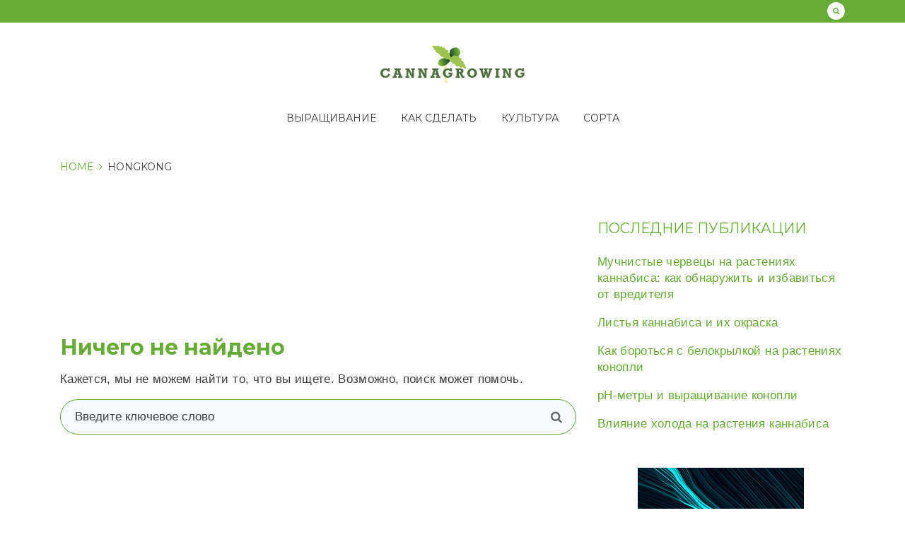

--- FILE ---
content_type: text/html; charset=UTF-8
request_url: https://cannagrowing.net/tag/hongkong/
body_size: 14113
content:
<!DOCTYPE html>
<html lang="ru-RU">
<head>
<!-- Google tag (gtag.js) -->
<script async src="https://www.googletagmanager.com/gtag/js?id=G-1018RLS363"></script>
<script>
  window.dataLayer = window.dataLayer || [];
  function gtag(){dataLayer.push(arguments);}
  gtag('js', new Date());

  gtag('config', 'G-1018RLS363');
</script>
<meta charset="UTF-8">
<link rel="profile" href="https://gmpg.org/xfn/11">
<link rel="pingback" href="https://cannagrowing.net/xmlrpc.php">

<meta name="viewport" content="width=device-width, initial-scale=1" />
<meta name='robots' content='index, follow, max-image-preview:large, max-snippet:-1, max-video-preview:-1' />
	<style>img:is([sizes="auto" i], [sizes^="auto," i]) { contain-intrinsic-size: 3000px 1500px }</style>
	
	<!-- This site is optimized with the Yoast SEO plugin v23.9 - https://yoast.com/wordpress/plugins/seo/ -->
	<title>hongkong Archives - СannaGrowing</title>
	<link rel="canonical" href="https://cannagrowing.net/tag/hongkong/" />
	<meta property="og:locale" content="ru_RU" />
	<meta property="og:type" content="article" />
	<meta property="og:title" content="hongkong Archives - СannaGrowing" />
	<meta property="og:url" content="https://cannagrowing.net/tag/hongkong/" />
	<meta property="og:site_name" content="СannaGrowing" />
	<meta name="twitter:card" content="summary_large_image" />
	<script type="application/ld+json" class="yoast-schema-graph">{"@context":"https://schema.org","@graph":[{"@type":"CollectionPage","@id":"https://cannagrowing.net/tag/hongkong/","url":"https://cannagrowing.net/tag/hongkong/","name":"hongkong Archives - СannaGrowing","isPartOf":{"@id":"https://cannagrowing.net/#website"},"breadcrumb":{"@id":"https://cannagrowing.net/tag/hongkong/#breadcrumb"},"inLanguage":"ru-RU"},{"@type":"BreadcrumbList","@id":"https://cannagrowing.net/tag/hongkong/#breadcrumb","itemListElement":[{"@type":"ListItem","position":1,"name":"Главная","item":"https://cannagrowing.net/"},{"@type":"ListItem","position":2,"name":"hongkong"}]},{"@type":"WebSite","@id":"https://cannagrowing.net/#website","url":"https://cannagrowing.net/","name":"СannaGrowing","description":"Блог о выращивании марихуаны, конопли, каннабиса.","potentialAction":[{"@type":"SearchAction","target":{"@type":"EntryPoint","urlTemplate":"https://cannagrowing.net/?s={search_term_string}"},"query-input":{"@type":"PropertyValueSpecification","valueRequired":true,"valueName":"search_term_string"}}],"inLanguage":"ru-RU"}]}</script>
	<!-- / Yoast SEO plugin. -->


<link rel='dns-prefetch' href='//fonts.googleapis.com' />
<link rel="alternate" type="application/rss+xml" title="СannaGrowing &raquo; Лента" href="https://cannagrowing.net/feed/" />
<link rel="alternate" type="application/rss+xml" title="СannaGrowing &raquo; Лента комментариев" href="https://cannagrowing.net/comments/feed/" />
<link rel="alternate" type="application/rss+xml" title="СannaGrowing &raquo; Лента метки hongkong" href="https://cannagrowing.net/tag/hongkong/feed/" />
<script type="text/javascript">
/* <![CDATA[ */
window._wpemojiSettings = {"baseUrl":"https:\/\/s.w.org\/images\/core\/emoji\/15.0.3\/72x72\/","ext":".png","svgUrl":"https:\/\/s.w.org\/images\/core\/emoji\/15.0.3\/svg\/","svgExt":".svg","source":{"concatemoji":"https:\/\/cannagrowing.net\/wp-includes\/js\/wp-emoji-release.min.js?ver=6.7.4"}};
/*! This file is auto-generated */
!function(i,n){var o,s,e;function c(e){try{var t={supportTests:e,timestamp:(new Date).valueOf()};sessionStorage.setItem(o,JSON.stringify(t))}catch(e){}}function p(e,t,n){e.clearRect(0,0,e.canvas.width,e.canvas.height),e.fillText(t,0,0);var t=new Uint32Array(e.getImageData(0,0,e.canvas.width,e.canvas.height).data),r=(e.clearRect(0,0,e.canvas.width,e.canvas.height),e.fillText(n,0,0),new Uint32Array(e.getImageData(0,0,e.canvas.width,e.canvas.height).data));return t.every(function(e,t){return e===r[t]})}function u(e,t,n){switch(t){case"flag":return n(e,"\ud83c\udff3\ufe0f\u200d\u26a7\ufe0f","\ud83c\udff3\ufe0f\u200b\u26a7\ufe0f")?!1:!n(e,"\ud83c\uddfa\ud83c\uddf3","\ud83c\uddfa\u200b\ud83c\uddf3")&&!n(e,"\ud83c\udff4\udb40\udc67\udb40\udc62\udb40\udc65\udb40\udc6e\udb40\udc67\udb40\udc7f","\ud83c\udff4\u200b\udb40\udc67\u200b\udb40\udc62\u200b\udb40\udc65\u200b\udb40\udc6e\u200b\udb40\udc67\u200b\udb40\udc7f");case"emoji":return!n(e,"\ud83d\udc26\u200d\u2b1b","\ud83d\udc26\u200b\u2b1b")}return!1}function f(e,t,n){var r="undefined"!=typeof WorkerGlobalScope&&self instanceof WorkerGlobalScope?new OffscreenCanvas(300,150):i.createElement("canvas"),a=r.getContext("2d",{willReadFrequently:!0}),o=(a.textBaseline="top",a.font="600 32px Arial",{});return e.forEach(function(e){o[e]=t(a,e,n)}),o}function t(e){var t=i.createElement("script");t.src=e,t.defer=!0,i.head.appendChild(t)}"undefined"!=typeof Promise&&(o="wpEmojiSettingsSupports",s=["flag","emoji"],n.supports={everything:!0,everythingExceptFlag:!0},e=new Promise(function(e){i.addEventListener("DOMContentLoaded",e,{once:!0})}),new Promise(function(t){var n=function(){try{var e=JSON.parse(sessionStorage.getItem(o));if("object"==typeof e&&"number"==typeof e.timestamp&&(new Date).valueOf()<e.timestamp+604800&&"object"==typeof e.supportTests)return e.supportTests}catch(e){}return null}();if(!n){if("undefined"!=typeof Worker&&"undefined"!=typeof OffscreenCanvas&&"undefined"!=typeof URL&&URL.createObjectURL&&"undefined"!=typeof Blob)try{var e="postMessage("+f.toString()+"("+[JSON.stringify(s),u.toString(),p.toString()].join(",")+"));",r=new Blob([e],{type:"text/javascript"}),a=new Worker(URL.createObjectURL(r),{name:"wpTestEmojiSupports"});return void(a.onmessage=function(e){c(n=e.data),a.terminate(),t(n)})}catch(e){}c(n=f(s,u,p))}t(n)}).then(function(e){for(var t in e)n.supports[t]=e[t],n.supports.everything=n.supports.everything&&n.supports[t],"flag"!==t&&(n.supports.everythingExceptFlag=n.supports.everythingExceptFlag&&n.supports[t]);n.supports.everythingExceptFlag=n.supports.everythingExceptFlag&&!n.supports.flag,n.DOMReady=!1,n.readyCallback=function(){n.DOMReady=!0}}).then(function(){return e}).then(function(){var e;n.supports.everything||(n.readyCallback(),(e=n.source||{}).concatemoji?t(e.concatemoji):e.wpemoji&&e.twemoji&&(t(e.twemoji),t(e.wpemoji)))}))}((window,document),window._wpemojiSettings);
/* ]]> */
</script>
<style id='wp-emoji-styles-inline-css' type='text/css'>

	img.wp-smiley, img.emoji {
		display: inline !important;
		border: none !important;
		box-shadow: none !important;
		height: 1em !important;
		width: 1em !important;
		margin: 0 0.07em !important;
		vertical-align: -0.1em !important;
		background: none !important;
		padding: 0 !important;
	}
</style>
<link rel='stylesheet' id='wp-block-library-css' href='https://cannagrowing.net/wp-includes/css/dist/block-library/style.min.css?ver=6.7.4' type='text/css' media='all' />
<style id='classic-theme-styles-inline-css' type='text/css'>
/*! This file is auto-generated */
.wp-block-button__link{color:#fff;background-color:#32373c;border-radius:9999px;box-shadow:none;text-decoration:none;padding:calc(.667em + 2px) calc(1.333em + 2px);font-size:1.125em}.wp-block-file__button{background:#32373c;color:#fff;text-decoration:none}
</style>
<style id='global-styles-inline-css' type='text/css'>
:root{--wp--preset--aspect-ratio--square: 1;--wp--preset--aspect-ratio--4-3: 4/3;--wp--preset--aspect-ratio--3-4: 3/4;--wp--preset--aspect-ratio--3-2: 3/2;--wp--preset--aspect-ratio--2-3: 2/3;--wp--preset--aspect-ratio--16-9: 16/9;--wp--preset--aspect-ratio--9-16: 9/16;--wp--preset--color--black: #000000;--wp--preset--color--cyan-bluish-gray: #abb8c3;--wp--preset--color--white: #ffffff;--wp--preset--color--pale-pink: #f78da7;--wp--preset--color--vivid-red: #cf2e2e;--wp--preset--color--luminous-vivid-orange: #ff6900;--wp--preset--color--luminous-vivid-amber: #fcb900;--wp--preset--color--light-green-cyan: #7bdcb5;--wp--preset--color--vivid-green-cyan: #00d084;--wp--preset--color--pale-cyan-blue: #8ed1fc;--wp--preset--color--vivid-cyan-blue: #0693e3;--wp--preset--color--vivid-purple: #9b51e0;--wp--preset--gradient--vivid-cyan-blue-to-vivid-purple: linear-gradient(135deg,rgba(6,147,227,1) 0%,rgb(155,81,224) 100%);--wp--preset--gradient--light-green-cyan-to-vivid-green-cyan: linear-gradient(135deg,rgb(122,220,180) 0%,rgb(0,208,130) 100%);--wp--preset--gradient--luminous-vivid-amber-to-luminous-vivid-orange: linear-gradient(135deg,rgba(252,185,0,1) 0%,rgba(255,105,0,1) 100%);--wp--preset--gradient--luminous-vivid-orange-to-vivid-red: linear-gradient(135deg,rgba(255,105,0,1) 0%,rgb(207,46,46) 100%);--wp--preset--gradient--very-light-gray-to-cyan-bluish-gray: linear-gradient(135deg,rgb(238,238,238) 0%,rgb(169,184,195) 100%);--wp--preset--gradient--cool-to-warm-spectrum: linear-gradient(135deg,rgb(74,234,220) 0%,rgb(151,120,209) 20%,rgb(207,42,186) 40%,rgb(238,44,130) 60%,rgb(251,105,98) 80%,rgb(254,248,76) 100%);--wp--preset--gradient--blush-light-purple: linear-gradient(135deg,rgb(255,206,236) 0%,rgb(152,150,240) 100%);--wp--preset--gradient--blush-bordeaux: linear-gradient(135deg,rgb(254,205,165) 0%,rgb(254,45,45) 50%,rgb(107,0,62) 100%);--wp--preset--gradient--luminous-dusk: linear-gradient(135deg,rgb(255,203,112) 0%,rgb(199,81,192) 50%,rgb(65,88,208) 100%);--wp--preset--gradient--pale-ocean: linear-gradient(135deg,rgb(255,245,203) 0%,rgb(182,227,212) 50%,rgb(51,167,181) 100%);--wp--preset--gradient--electric-grass: linear-gradient(135deg,rgb(202,248,128) 0%,rgb(113,206,126) 100%);--wp--preset--gradient--midnight: linear-gradient(135deg,rgb(2,3,129) 0%,rgb(40,116,252) 100%);--wp--preset--font-size--small: 13px;--wp--preset--font-size--medium: 20px;--wp--preset--font-size--large: 36px;--wp--preset--font-size--x-large: 42px;--wp--preset--spacing--20: 0.44rem;--wp--preset--spacing--30: 0.67rem;--wp--preset--spacing--40: 1rem;--wp--preset--spacing--50: 1.5rem;--wp--preset--spacing--60: 2.25rem;--wp--preset--spacing--70: 3.38rem;--wp--preset--spacing--80: 5.06rem;--wp--preset--shadow--natural: 6px 6px 9px rgba(0, 0, 0, 0.2);--wp--preset--shadow--deep: 12px 12px 50px rgba(0, 0, 0, 0.4);--wp--preset--shadow--sharp: 6px 6px 0px rgba(0, 0, 0, 0.2);--wp--preset--shadow--outlined: 6px 6px 0px -3px rgba(255, 255, 255, 1), 6px 6px rgba(0, 0, 0, 1);--wp--preset--shadow--crisp: 6px 6px 0px rgba(0, 0, 0, 1);}:where(.is-layout-flex){gap: 0.5em;}:where(.is-layout-grid){gap: 0.5em;}body .is-layout-flex{display: flex;}.is-layout-flex{flex-wrap: wrap;align-items: center;}.is-layout-flex > :is(*, div){margin: 0;}body .is-layout-grid{display: grid;}.is-layout-grid > :is(*, div){margin: 0;}:where(.wp-block-columns.is-layout-flex){gap: 2em;}:where(.wp-block-columns.is-layout-grid){gap: 2em;}:where(.wp-block-post-template.is-layout-flex){gap: 1.25em;}:where(.wp-block-post-template.is-layout-grid){gap: 1.25em;}.has-black-color{color: var(--wp--preset--color--black) !important;}.has-cyan-bluish-gray-color{color: var(--wp--preset--color--cyan-bluish-gray) !important;}.has-white-color{color: var(--wp--preset--color--white) !important;}.has-pale-pink-color{color: var(--wp--preset--color--pale-pink) !important;}.has-vivid-red-color{color: var(--wp--preset--color--vivid-red) !important;}.has-luminous-vivid-orange-color{color: var(--wp--preset--color--luminous-vivid-orange) !important;}.has-luminous-vivid-amber-color{color: var(--wp--preset--color--luminous-vivid-amber) !important;}.has-light-green-cyan-color{color: var(--wp--preset--color--light-green-cyan) !important;}.has-vivid-green-cyan-color{color: var(--wp--preset--color--vivid-green-cyan) !important;}.has-pale-cyan-blue-color{color: var(--wp--preset--color--pale-cyan-blue) !important;}.has-vivid-cyan-blue-color{color: var(--wp--preset--color--vivid-cyan-blue) !important;}.has-vivid-purple-color{color: var(--wp--preset--color--vivid-purple) !important;}.has-black-background-color{background-color: var(--wp--preset--color--black) !important;}.has-cyan-bluish-gray-background-color{background-color: var(--wp--preset--color--cyan-bluish-gray) !important;}.has-white-background-color{background-color: var(--wp--preset--color--white) !important;}.has-pale-pink-background-color{background-color: var(--wp--preset--color--pale-pink) !important;}.has-vivid-red-background-color{background-color: var(--wp--preset--color--vivid-red) !important;}.has-luminous-vivid-orange-background-color{background-color: var(--wp--preset--color--luminous-vivid-orange) !important;}.has-luminous-vivid-amber-background-color{background-color: var(--wp--preset--color--luminous-vivid-amber) !important;}.has-light-green-cyan-background-color{background-color: var(--wp--preset--color--light-green-cyan) !important;}.has-vivid-green-cyan-background-color{background-color: var(--wp--preset--color--vivid-green-cyan) !important;}.has-pale-cyan-blue-background-color{background-color: var(--wp--preset--color--pale-cyan-blue) !important;}.has-vivid-cyan-blue-background-color{background-color: var(--wp--preset--color--vivid-cyan-blue) !important;}.has-vivid-purple-background-color{background-color: var(--wp--preset--color--vivid-purple) !important;}.has-black-border-color{border-color: var(--wp--preset--color--black) !important;}.has-cyan-bluish-gray-border-color{border-color: var(--wp--preset--color--cyan-bluish-gray) !important;}.has-white-border-color{border-color: var(--wp--preset--color--white) !important;}.has-pale-pink-border-color{border-color: var(--wp--preset--color--pale-pink) !important;}.has-vivid-red-border-color{border-color: var(--wp--preset--color--vivid-red) !important;}.has-luminous-vivid-orange-border-color{border-color: var(--wp--preset--color--luminous-vivid-orange) !important;}.has-luminous-vivid-amber-border-color{border-color: var(--wp--preset--color--luminous-vivid-amber) !important;}.has-light-green-cyan-border-color{border-color: var(--wp--preset--color--light-green-cyan) !important;}.has-vivid-green-cyan-border-color{border-color: var(--wp--preset--color--vivid-green-cyan) !important;}.has-pale-cyan-blue-border-color{border-color: var(--wp--preset--color--pale-cyan-blue) !important;}.has-vivid-cyan-blue-border-color{border-color: var(--wp--preset--color--vivid-cyan-blue) !important;}.has-vivid-purple-border-color{border-color: var(--wp--preset--color--vivid-purple) !important;}.has-vivid-cyan-blue-to-vivid-purple-gradient-background{background: var(--wp--preset--gradient--vivid-cyan-blue-to-vivid-purple) !important;}.has-light-green-cyan-to-vivid-green-cyan-gradient-background{background: var(--wp--preset--gradient--light-green-cyan-to-vivid-green-cyan) !important;}.has-luminous-vivid-amber-to-luminous-vivid-orange-gradient-background{background: var(--wp--preset--gradient--luminous-vivid-amber-to-luminous-vivid-orange) !important;}.has-luminous-vivid-orange-to-vivid-red-gradient-background{background: var(--wp--preset--gradient--luminous-vivid-orange-to-vivid-red) !important;}.has-very-light-gray-to-cyan-bluish-gray-gradient-background{background: var(--wp--preset--gradient--very-light-gray-to-cyan-bluish-gray) !important;}.has-cool-to-warm-spectrum-gradient-background{background: var(--wp--preset--gradient--cool-to-warm-spectrum) !important;}.has-blush-light-purple-gradient-background{background: var(--wp--preset--gradient--blush-light-purple) !important;}.has-blush-bordeaux-gradient-background{background: var(--wp--preset--gradient--blush-bordeaux) !important;}.has-luminous-dusk-gradient-background{background: var(--wp--preset--gradient--luminous-dusk) !important;}.has-pale-ocean-gradient-background{background: var(--wp--preset--gradient--pale-ocean) !important;}.has-electric-grass-gradient-background{background: var(--wp--preset--gradient--electric-grass) !important;}.has-midnight-gradient-background{background: var(--wp--preset--gradient--midnight) !important;}.has-small-font-size{font-size: var(--wp--preset--font-size--small) !important;}.has-medium-font-size{font-size: var(--wp--preset--font-size--medium) !important;}.has-large-font-size{font-size: var(--wp--preset--font-size--large) !important;}.has-x-large-font-size{font-size: var(--wp--preset--font-size--x-large) !important;}
:where(.wp-block-post-template.is-layout-flex){gap: 1.25em;}:where(.wp-block-post-template.is-layout-grid){gap: 1.25em;}
:where(.wp-block-columns.is-layout-flex){gap: 2em;}:where(.wp-block-columns.is-layout-grid){gap: 2em;}
:root :where(.wp-block-pullquote){font-size: 1.5em;line-height: 1.6;}
</style>
<link rel='stylesheet' id='font-awesome-css' href='https://cannagrowing.net/wp-content/themes/energico/assets/css/font-awesome.min.css?ver=4.6.0' type='text/css' media='all' />
<link rel='stylesheet' id='material-icons-css' href='https://cannagrowing.net/wp-content/themes/energico/assets/css/material-icons.min.css?ver=2.2.0' type='text/css' media='all' />
<link rel='stylesheet' id='magnific-popup-css' href='https://cannagrowing.net/wp-content/themes/energico/assets/css/magnific-popup.min.css?ver=1.0.1' type='text/css' media='all' />
<link rel='stylesheet' id='jquery-swiper-css' href='https://cannagrowing.net/wp-content/themes/energico/assets/css/swiper.min.css?ver=3.3.0' type='text/css' media='all' />
<link rel='stylesheet' id='energico-theme-style-css' href='https://cannagrowing.net/wp-content/themes/energico/style.css?ver=1.0.0' type='text/css' media='all' />
<link rel='stylesheet' id='cherry-google-fonts-css' href='//fonts.googleapis.com/css?family=Montserrat%3A700%2C400&#038;subset=latin&#038;ver=6.7.4' type='text/css' media='all' />
<script>if (document.location.protocol != "https:") {document.location = document.URL.replace(/^http:/i, "https:");}</script><script type="text/javascript" src="https://cannagrowing.net/wp-includes/js/jquery/jquery.min.js?ver=3.7.1" id="jquery-core-js"></script>
<script type="text/javascript" src="https://cannagrowing.net/wp-includes/js/jquery/jquery-migrate.min.js?ver=3.4.1" id="jquery-migrate-js"></script>
<link rel="https://api.w.org/" href="https://cannagrowing.net/wp-json/" /><link rel="alternate" title="JSON" type="application/json" href="https://cannagrowing.net/wp-json/wp/v2/tags/138" /><link rel="EditURI" type="application/rsd+xml" title="RSD" href="https://cannagrowing.net/xmlrpc.php?rsd" />
<meta name="generator" content="WordPress 6.7.4" />
<link rel="icon" href="https://cannagrowing.net/wp-content/uploads/2024/12/cropped-logo-cannagrowing-32x32.png" sizes="32x32" />
<link rel="icon" href="https://cannagrowing.net/wp-content/uploads/2024/12/cropped-logo-cannagrowing-192x192.png" sizes="192x192" />
<link rel="apple-touch-icon" href="https://cannagrowing.net/wp-content/uploads/2024/12/cropped-logo-cannagrowing-180x180.png" />
<meta name="msapplication-TileImage" content="https://cannagrowing.net/wp-content/uploads/2024/12/cropped-logo-cannagrowing-270x270.png" />
<style type="text/css">/* #Typography */body {font-style: normal;font-weight: 400;font-size: 17px;line-height: 1.4;font-family: Arial, Helvetica, sans-serif;letter-spacing: 0.34px;text-align: left;color: #3f3f3f;}h1 {font-style: normal;font-weight: 700;font-size: 15px;line-height: 1.1;font-family: Montserrat, sans-serif;letter-spacing: 0px;text-align: inherit;color: #3a3a3a;}h2 {font-style: normal;font-weight: 400;font-size: 21px;line-height: 1.1;font-family: Montserrat, sans-serif;letter-spacing: 0px;text-align: inherit;color: #3a3a3a;}h3 {font-style: normal;font-weight: 700;font-size: 24px;line-height: 1.1;font-family: Montserrat, sans-serif;letter-spacing: 0px;text-align: inherit;color: #3a3a3a;}h4 {font-style: normal;font-weight: 400;font-size: 16px;line-height: 1.3;font-family: Montserrat, sans-serif;letter-spacing: 0px;text-align: inherit;color: #3a3a3a;}h5 {font-style: normal;font-weight: 400;font-size: 20px;line-height: 1.3;font-family: Montserrat, sans-serif;letter-spacing: 0px;text-align: inherit;color: #3a3a3a;}h6 {font-style: normal;font-weight: 400;font-size: 18px;line-height: 1.3;font-family: Montserrat, sans-serif;letter-spacing: 0px;text-align: inherit;color: #3a3a3a;}@media (min-width: 992px) {h1 { font-size: 30px; }h2 { font-size: 35px; }h3 { font-size: 40px; }h4 { font-size: 20px; }}a,h1 a:hover,h2 a:hover,h3 a:hover,h4 a:hover,h5 a:hover,h6 a:hover,.not-found .page-title { color: #66ab36; }a:hover { color: #3a3a3a; }/* #Invert Color Scheme */.invert { color: #fff; }.invert h1 { color: #fff; }.invert h2 { color: #fff; }.invert h3 { color: #fff; }.invert h4 { color: #fff; }.invert h5 { color: #fff; }.invert h6 { color: #fff; }.invert a { color: #fff; }.invert a:hover { color: #66ab36; }/* #Layout */@media (min-width: 1200px) {.container {max-width: 1140px;}}.not-found h4{font-weight: 700;font-size: 40px;}/* #Elements */blockquote {color: #3f3f3f;font-family:Montserrat, sans-serif;}blockquote cite {color: #66ab36;}blockquote a:hover {color: #3a3a3a;}blockquote cite a:hover{color: #3a3a3a;}blockquote:before{color: #666666;}code {color: #fff;background: #66ab36;font-family:Arial, Helvetica, sans-serif;}ul > li::before{background: #666666;}strong{color: #3a3a3a;}/* #Header */.header-container {background-color: #ffffff;background-image: url();background-repeat: repeat;background-position: center top;background-attachment: scroll;}.site-header.transparent .header-container {background: rgba(255,255,255,0.9);}/* ##Logo */.site-logo {font-style: normal;font-weight: 700;font-size: 30px;font-family: Montserrat, sans-serif;}.site-logo__link:hover {color: #3a3a3a;}/* ##Top Panel */.top-panel {background-color: #66ab36;}.top-panel.gradient {background: linear-gradient(-90deg, transparent -30%, #66ab36 50%, transparent 110%), #66ab36;}.top-panel__message .fa,.top-panel__message .material-icons {color: #666666;}.info-block,.info-block a,.top-panel__menu-list .menu-item a,.top-panel .social-list .menu-item > a{color: #fff;}.info-block a:hover,.top-panel__menu-list .menu-item a:hover,.top-panel .social-list .menu-item > a:hover{color: #3a3a3a;}.top-panel__search > span{background: #fff;color: #66ab36;}.top-panel__search > span:hover{background: #3a3a3a;}.top-panel__search .search-form__field[type='search'],.top-panel__search .cherry-search__field[type='search']{border-color: #fff;color: #fff;}.top-panel__search .search-form__field[type='search']::-webkit-input-placeholder,.top-panel__search .cherry-search__field[type='search']::-webkit-input-placeholder {color: #fff;}.top-panel__search .search-form__field[type='search']::-moz-placeholder,.top-panel__search .cherry-search__field[type='search']::-moz-placeholder{color: #fff;}.top-panel__search .search-form__field[type='search']:-moz-placeholder,.top-panel__search .cherry-search__field[type='search']:-moz-placeholder{color: #fff;}.top-panel__search .search-form__field[type='search']:-ms-input-placeholder,.top-panel__search .cherry-search__field[type='search']:-ms-input-placeholder{color: #fff;}.top-panel .search-form__submit i,.top-panel .cherry-search__submit span{color: #fff;}.top-panel .search-form__submit:hover i,.top-panel .cherry-search__submit:hover span{color:#3a3a3a;}.site-logo__link{color:#3a3a3a;}.header-container .main-navigation.isStuck{background: #fff;}/* #Search Form */.search-form__field[type='search'],.cherry-search__field[type='search']{border-color: #66ab36;color: #3f3f3f;}.search-form__submit:not(.cherry-search__submit){color: #666666;}.cherry-search__submit span{color: #66ab36;}.cherry-search__submit span:hover{color: #3a3a3a;}.search-form__submit:not(.cherry-search__submit):hover{color: #3a3a3a;}.cherry-search .cherry-search__submit .cherry-search__submite_text,body .cherry-search__more-button{font-family:Montserrat, sans-serif;}.cherry-search .cherry-search__results-list,body .cherry-search__results-item{border-color: #66ab36;}.cherry-search .cherry-search__spinner > div{background:#666666;}.search-form__field::-webkit-input-placeholder { color: #3f3f3f; }.search-form__field::-moz-placeholder { color: #3f3f3f; }.search-form__field:-moz-placeholder { color: #3f3f3f; }.search-form__field:-ms-input-placeholder { color: #3f3f3f; }.top-panel .search-form__submit {color: #3a3a3a;}.top-panel .search-form__submit:hover {color: #666666;}/* #Comment, Contact, Password Forms */.comment-form .submit,.wpcf7-submit,.post-password-form label + input {color: #fff;background-color: #666666;border-color: #666666;}.comment-form .submit:hover,.wpcf7-submit:hover,.post-password-form label + input:hover {color: #fff;background-color: rgb(77,77,77);border-color: rgb(77,77,77);}.comment-form .submit:focus,.wpcf7-submit:focus,.post-password-form label + input:focus {box-shadow: 0 0 10px #666666;}.comments-area{background: #fff;}.comment-metadata,.comment-form .logged-in-as,.comment-form .comment-notes{font-family:Montserrat, sans-serif;}.comment-metadata .posted-by,.comment-date{color: #3f3f3f;}.comment-date:hover{color: #666666;}.comment-metadata .fn{color: #666666;}.comment-form-comment textarea,.comment-form-author input,.comment-form-email input,.comment-form-url input{border-color: #666666;font-family:Montserrat, sans-serif;}.comment-form .submit{font-family:Montserrat, sans-serif;}.comment-form .form-submit input:hover{background: #3a3a3a;}#tm_builder_outer_content .tm_pb_contact_field input,#tm_builder_outer_content .tm_pb_contact_field textarea,#tm_builder_outer_content .tm_pb_contact_field select{font-family:Montserrat, sans-serif;border-color:#66ab36;}#tm_builder_outer_content .tm_contact_bottom_container .tm_pb_contact_submit{font-family:Montserrat, sans-serif;background: #66ab36;border-color: #66ab36;color: #fff;}#tm_builder_outer_content .tm_contact_bottom_container .tm_pb_contact_submit:hover{background:#3a3a3a;border-color:#3a3a3a;}/* #Input Placeholders */::-webkit-input-placeholder { color: #3f3f3f; }::-moz-placeholder{ color: #3f3f3f; }:-moz-placeholder{ color: #3f3f3f; }:-ms-input-placeholder{ color: #3f3f3f; }#tm_builder_outer_content .tm_pb_contact_main_title{font-weight: 400;font-size: 20px;line-height: 1.3;}.post-password-form input[type^="submit"]{font-family:Montserrat, sans-serif;background: #666666;color: #fff;}.post-password-form input[type^="submit"]:hover{background: #3a3a3a;}.post-password-form input[type^="password"]{border-color:#666666;}#tm_builder_outer_content .tm-pb-contact-message li,#tm_builder_outer_content .tm-pb-contact-message p{font-family:Montserrat, sans-serif;}/* #Social */.social-list a,.social-list a:hover,.share-btns__link{color: #66ab36;}/* #Social (invert scheme) */.invert .social-list a {color: #fff;}.invert .social-list a:hover {color: #3a3a3a;}/* #Main Menu */.main-navigation .menu > li > a {color: #3a3a3a;}.main-navigation .menu > li > a::before{background: #666666;}.main-navigation a{font-family:Montserrat, sans-serif;}.main-navigation .menu > li > a:hover,.main-navigation .menu > li.menu-hover > a,.main-navigation .menu > li.current_page_item > a,.main-navigation .menu > li.current_page_ancestor > a,.main-navigation .menu > li.current-menu-item > a,.main-navigation .menu > li.current-menu-ancestor > a {color: #666666;}.main-navigation .sub-menu {background: #666666;}.main-navigation ul ul a {color: #fff;}.main-navigation .sub-menu > li > a:hover,.main-navigation .sub-menu > li.menu-hover > a,.main-navigation .sub-menu > li.current_page_item > a,.main-navigation .sub-menu > li.current_page_ancestor > a,.main-navigation .sub-menu > li.current-menu-item > a,.main-navigation .sub-menu > li.current-menu-ancestor > a {background: #3a3a3a;}.menu-item__desc {color: #3f3f3f;}/* #Inverted Main Menu */.invert .main-navigation .menu > li > a,.invert .main-navigation .menu > li::after {color: #fff;}.invert .main-navigation .sub-menu > li > a:hover,.invert .main-navigation .sub-menu > li::after,.invert .main-navigation .sub-menu > li.menu-hover > a,.invert .main-navigation .sub-menu > li.current_page_item > a,.invert .main-navigation .sub-menu > li.current_page_ancestor > a,.invert .main-navigation .sub-menu > li.current-menu-item > a,.invert .main-navigation .sub-menu > li.current-menu-ancestor > a {color: #666666;}/* #Footer Menu */.footer-menu__items li.current-menu-item a,.footer-menu__items li.current_page_item a {color: #3f3f3f;}.menu-toggle[aria-controls="main-menu"] .menu-toggle__icon{color: #666666;}.main-navigation.mobile-menu.show{background: #666666;}.main-navigation.mobile-menu.show a,body a.sub-menu-toggle,.menu-toggle[aria-controls="main-menu"].toggled .menu-toggle__icon[data-alt]{color: #fff;}.main-navigation.mobile-menu > .menu > li > a,.main-navigation.mobile-menu > .menu > li.menu-hover > a{color: #fff;}.main-navigation.mobile-menu > .menu li.sub-menu-open{background:rgb(51,51,51);}.main-navigation.mobile-menu > .menu li.sub-menu-open > .sub-menu li.sub-menu-open {background: #666666;}@media (max-width: 768px){.menu > li > a > .menu-item__desc {color: #fff;}}/* #Entry Meta */.single .entry-meta > *,.single .entry-meta .posted-by a{color: #66ab36;}.single .entry-meta *:before{background: #666666;}.single .entry-meta .posted-by a:hover{color: #3a3a3a;}.posts-list .hentry{background: #fff;}.post__cats a,.post__date,.post__comments,.post .posted-by,.post__tags a,.post-navigation .nav-previous > a,.post-navigation .nav-next > a,.single .entry-meta .posted-by{font-family:Montserrat, sans-serif;}.post .posted-by a:hover{color: #666666;}.post__cats a,.sticky__label {color: #fff;background-color: #66ab36;}.post__cats a:hover {color: #fff;background-color: #3a3a3a;}.entry-meta .material-icons,.post__tags .material-icons,.entry-meta .fa,.post__tags .fa {color: rgba(102,102,102,0.3);}.posted-by,.posted-by__author,.post-featured-content {color: #3a3a3a;}.invert .post__cats a:hover {color: #66ab36;background-color: #fff;}.related-posts{background: #fff;}/* #Post Format */.post-format-link,.post-format-link:hover {color: #fff;background-color:#66ab36;}.post-thumbnail__format-link{background: #3a3a3a;font-family:Montserrat, sans-serif;}/* #Author Bio */.post-author__holder {background-color:#fff;}.post-author__title a {color: #666666;}.post-author__title a:hover {color: #3a3a3a;}/* #Comment Reply Link */#cancel-comment-reply-link {color: #666666;}#cancel-comment-reply-link:hover {color: #3a3a3a;}.single .post:not(.custom-posts__item){background: #fff;}/* #Paginations */.page-numbers,.page-links a {color: #3a3a3a;}.page-numbers.current,.page-links > .page-links__item {color: #3a3a3a;} a.page-numbers:hover{color: #666666;}.page-numbers,.page-numbersp {color: #3f3f3f;font-family:Montserrat, sans-serif;}.page-numbers.next:hover,.page-numbers.prev:hover {color: #666666;}.single .post-navigation{background: #fff;}/* #Breadcrumbs */.breadcrumbs__item {font-style: normal;font-weight: 400;font-size: 14px;line-height: 1.5;font-family: Montserrat, sans-serif;letter-spacing: 0px;}.breadcrumbs__item-sep{color:#66ab36;}body .post-gallery__button-next, body .post-gallery__button-prev{background: #666666;color: #fff;}body .post-gallery__button-next:hover,body .post-gallery__button-prev:hover{background: #3a3a3a;}/* #Footer */.footer-area a:hover{color: #66ab36;}.footer-copyright a:hover{color: #66ab36;}.footer-area-wrap {background: #222222;}.footer-container{background: #222222;}.footer-area-wrap.gradient {background: linear-gradient(-90deg, transparent -30%, #66ab36 50%, transparent 110%), #66ab36;}.footer-area-wrap.gradient+ .footer-container{background: linear-gradient(-90deg, transparent -30%, #66ab36 50%, transparent 110%), #66ab36;}.site-footer *{color: #fff;}.footer-area .subscribe-block__submit{color: #666666;}.footer-area .subscribe-block__submit:hover{color: #3a3a3a;}.footer-menu__items li.current-menu-item a, .footer-menu__items li.current_page_item a,.footer-area .widget_nav_menu ul li.current_page_item a {color: #66ab36;}/* #ToTop button */#toTop {color: #fff;background: #666666;}#toTop:hover {background-color: #3a3a3a;}.page-preloader-cover{background:#66ab36;}/* #Button Appearance Styles (regular scheme) */.btn-default,.btn-primary,.btn-secondary,.btn-default:hover,.btn-primary:hover,.btn-secondary:hover {color: #fff;}.btn-default {background-color: #66ab36;border-color: #66ab36;}.btn-default:hover {background-color: #3a3a3a;border-color: #3a3a3a;}.btn-default:focus {box-shadow: 0 0 10px #66ab36;}.btn-primary {background-color: #66ab36;}.btn-primary .btn__text{font-family:Montserrat, sans-serif;}.btn-primary:hover {background: #3a3a3a;}.btn-secondary {background-color: #3a3a3a;border-color: #3a3a3a;}.btn-secondary:hover {background-color: rgb(33,33,33);border-color: rgb(33,33,33);}.btn-secondary:focus {box-shadow: 0 0 10px #3a3a3a;}/* #Button Appearance Styles (invert scheme) */.invert .btn-default {color: #66ab36;background-color: #fff;border-color: #fff;}.invert .btn-default:hover {color: #66ab36;background-color: #66ab36;border-color: #66ab36;}.invert .btn-default:focus {box-shadow: 0 0 10px #fff;}.invert .btn-primary {color: #66ab36;background-color: #fff;border-color: #fff;}.invert .btn-primary:hover {color: #66ab36;background-color: rgb(230,230,230);border-color: rgb(230,230,230);}.invert .btn-primary:focus {box-shadow: 0 0 10px #fff;}.invert .btn-secondary {color: #66ab36;background-color: #fff;border-color: #fff;}.invert .btn-secondary:hover {color: #66ab36;background-color: rgb(230,230,230);border-color: rgb(230,230,230);}.invert .btn-secondary:focus {box-shadow: 0 0 10px #fff;}/* #Widgets (defaults) */.widget li {color: #66ab36;}.invert .widget li {color: #fff;}.invert .widget select {color: #3f3f3f;}.footer-area .widget select,.footer-area .widget select option{color: #3a3a3a;}.sidebar .widget-title{color: #66ab36;}.widget_archive select{border-color: #66ab36;}.footer-area .widget_archive select option,.footer-area .widget_archive select {color:#3a3a3a;}.footer-area .widget_categories li a,.footer-area .widget_meta li a{color: #fff;}.footer-area .widget_categories li a:hover,.footer-area .widget_meta li a:hover{color: #66ab36;}.widget_tag_cloud a{font-family:Montserrat, sans-serif;background:#66ab36;color: #fff;}.widget_tag_cloud a:hover{background:#3a3a3a;}.widget_categories li a,.widget_meta li a{color: #3f3f3f;}.widget_categories li a:hover,.widget_meta li a:hover{color: #3a3a3a;}.footer-area .widget_nav_menu li a{font-family:Montserrat, sans-serif;} .social-list ul li a{color: #fff;}.social-list ul li a:hover{color: #66ab36;}.footer-area .social-list ul li a:hover{color: #66ab36;}/* #Widget Calendar */.widget_calendar caption {color: #fff;background-color: #66ab36;font-family:Montserrat, sans-serif;}.widget_calendar #prev,.widget_calendar #next{font-family:Montserrat, sans-serif;}.widget_calendar tbody td a, .widget_calendar th a{border-color:#66ab36;}.widget_calendar th {color: #66ab36;}.invert .widget_calendar caption {background-color: #fff;}.invert .widget_calendar th {color: #fff;}/* #Widget Tag Cloud */.invert .tagcloud a:hover {color: #fff;background-color: #3a3a3a;}/* #Widget Recent Posts */.widget_recent_entries .post-date {color: #3f3f3f;}.invert .widget_recent_entries .post-date {color: rgb(230,230,230);}.footer-area .widget_recent_comments li .comment-author-link,.footer-area .widget_recent_comments li a{color: #fff;}.footer-area .widget_recent_comments li .comment-author-link,.footer-area .widget_recent_comments li a,.footer-area .widget_recent_comments li {color: #fff;}.footer-area .widget_recent_comments li a:hover{color:#66ab36;}/* #Widget Custom Posts */.custom-posts__item .entry-meta .post__date,.custom-posts__item .entry-meta .post__comments,.custom-posts__item .entry-meta .posted-by{font-family:Arial, Helvetica, sans-serif;}/* #Widget Recent comments */.widget_recent_comments li .comment-author-link,.widget_recent_comments li a{color: #3a3a3a;}.widget_recent_comments li a:hover{color: #666666;}.sidebar .widget-about__social ul li a{color: #666666;}.widget-about__social ul li a:hover{color: #3a3a3a;}/* About Author */.about-author_name{color: #fff;}.about-author_btn_box .btn{font-family:Montserrat, sans-serif;}.about-author_btn_box .btn:hover{border-color: #3a3a3a;}.subscribe-block__input { color: #3f3f3f; }.sidebar .follow-block{background:#3a3a3a;color: #fff;}.sidebar .widget-subscribe h4{color: #fff;}.sidebar .subscribe-block {background:#66ab36;color: #fff;}.follow-block .social-list__items li a::before{color: #fff; }.follow-block .social-list__items li a:hover::before{color: #66ab36;}.footer-area .social-list .menu-item > a:hover::before{color: #66ab36;}#tm_builder_outer_content .tm_pb_slider.tm_pb_module .tm_pb_more_button{color: #fff;border-color: #fff;font-family: Montserrat, sans-serif;}#tm_builder_outer_content .tm_pb_slider.tm_pb_module .tm_pb_more_button:hover{color:#fff;border-color:#66ab36;background:#66ab36;}#tm_builder_outer_content .tm_pb_slider.tm_pb_module .tm-pb-arrow-prev::before,#tm_builder_outer_content .tm_pb_slider.tm_pb_module .tm-pb-arrow-next::before{color: #666666;}#tm_builder_outer_content .tm_pb_slider.tm_pb_module .tm-pb-arrow-prev:hover::before,#tm_builder_outer_content .tm_pb_slider.tm_pb_module .tm-pb-arrow-next:hover::before{color: #3a3a3a;}#tm_builder_outer_content .tm_pb_slider.tm_pb_module .tm-pb-controllers a{background: #fff;border-color: #fff;}#tm_builder_outer_content .tm_pb_post_slider.tm_pb_module .tm_pb_slide_description *,#tm_builder_outer_content .tm_pb_post_slider.tm_pb_module .tm_pb_slide_description .post-meta span,#tm_builder_outer_content .tm_pb_post_slider.tm_pb_module .tm_pb_slide_description .post-meta a{color: #fff !important;}#tm_builder_outer_content .tm_pb_slider.tm_pb_module .tm_pb_more_button + .tm_pb_more_button{background:#666666;border-color: #666666;color:#fff;}#tm_builder_outer_content .tm_pb_slider.tm_pb_module .tm_pb_more_button + .tm_pb_more_button:hover{background:#3a3a3a;border-color: #3a3a3a;}#tm_builder_outer_content .tm_pb_promo{color: #f7f7f7;}#tm_builder_outer_content .tm_pb_module.tm_pb_promo .tm_pb_button{border-color: #66ab36;background: #66ab36;color: #fff;font-family: Montserrat, sans-serif;}#tm_builder_outer_content .tm_pb_module.tm_pb_promo .tm_pb_button:hover{border-color: #3a3a3a;background: #3a3a3a;}#tm_builder_outer_content .tm_pb_module.tm_pb_promo .tm_pb_promo_description h2{color: #fff;}#tm_builder_outer_content .tm_pb_no_bg.tm_pb_promo .tm_pb_button{border-color: #3a3a3a;background: #3a3a3a;}#tm_builder_outer_content .tm_pb_no_bg.tm_pb_promo .tm_pb_button:hover{border-color: #666666;background: #666666;}#tm_builder_outer_content .tm_pb_no_bg.tm_pb_promo .tm_pb_promo_description p{color: #3f3f3f;}#tm_builder_outer_content .tm_pb_no_bg.tm_pb_promo .tm_pb_promo_description h2{color: #3a3a3a;}#tm_builder_outer_content .tm_pb_module.tm_pb_counters .tm_pb_counter_title{font-weight: 400;font-size: 20px;line-height: 1.3;font-family: Montserrat, sans-serif;color: #3a3a3a;}#tm_builder_outer_content .tm_pb_module.tm_pb_counters .tm_pb_counter_amount_number{font-weight: 400;font-size: 17px;}#tm_builder_outer_content .tm_pb_module.tm_pb_team_member .tm-pb-icon {color: #66ab36;}#tm_builder_outer_content .tm_pb_module.tm_pb_team_member .tm-pb-icon:hover {color: #666666;}#tm_builder_outer_content .tm_pb_team_member.tm_pb_module .tm_pb_team_member_name{font-weight: 700;font-size: 40px;}#tm_builder_outer_content .tm_pb_team_member.tm_pb_module .tm_pb_member_position{font-weight: 400;font-size: 20px;font-family: Montserrat, sans-serif;}#tm_builder_outer_content .tm_pb_team_member.tm_pb_module {background: #f7f7f7;}#tm_builder_outer_content .tm_pb_team_member.tm_pb_module .tm_pb_member_social_links li a:hover span{color: #3a3a3a;}#tm_builder_outer_content .tm_pb_team_member.tm_pb_module .tm_pb_team_member_image{background: #fff;}#tm_builder_outer_content .tm_pb_circle_counter .percent p{color:#3a3a3a;font-family: Montserrat, sans-serif;}#tm_builder_outer_content .tm_pb_circle_counter h3{font-weight: 400;font-size: 17px;font-family: Arial, Helvetica, sans-serif;} #tm_builder_outer_content .tm_pb_number_counter .percent{font-weight: 700;font-size: 40px;color: #fff;}#tm_builder_outer_content .tm_pb_number_counter h3{font-weight: 400;font-size: 17px;font-family: Arial, Helvetica, sans-serif;}#tm_builder_outer_content .tm_pb_module.tm_pb_accordion .tm_pb_toggle .tm_pb_toggle_title{color: #3a3a3a;}#tm_builder_outer_content .tm_pb_module.tm_pb_accordion .tm_pb_toggle .tm_pb_toggle_title::before{color: #66ab36;}#tm_builder_outer_content .tm_pb_blog.tm_pb_module .entry-title{font-weight: 400;font-size: 20px;}#tm_builder_outer_content .tm_pb_blog.tm_pb_module .entry-title a:hover{color: #666666;}#tm_builder_outer_content .tm_pb_blog.tm_pb_module .tm_pb_post_meta,#tm_builder_outer_content .tm_pb_blog.tm_pb_module .tm_pb_post .more-link{font-family: Montserrat, sans-serif;}#tm_builder_outer_content .tm_pb_blog.tm_pb_module .tm_pb_post .more-link{background: #666666;color: #fff;}#tm_builder_outer_content .tm_pb_blog.tm_pb_module .tm_pb_post .more-link:hover{background: #3a3a3a;}.single-cherry-services .cherry-services .header_wrap .title_box h1{color: #666666;}.single-cherry-services .cherry-services .header_wrap .title_box h3{color: #fff;}.single-cherry-services .cherry-services .service-features_title,.single-cherry-services .cherry-services .service-cta_title{color: #666666;font-weight: 700;font-size: 30px;line-height: 1.1;font-style: normal;}.single-cherry-services .cherry-services .service-features_label{font-style: normal;font-size: 40px;line-height: 1.1;font-family: Montserrat, sans-serif;color: #3a3a3a;}.single-cherry-services .cherry-services .service-features_value,.single-cherry-services .cherry-services .service-cta_desc,.services-container .services-item .title_wrap{font-style: normal;font-weight: 400;font-size: 20px;line-height: 1.3;font-family: Montserrat, sans-serif;letter-spacing: 0px;text-align: inherit;color: #3a3a3a;}.single-cherry-services .cherry-services .service-features_row .container::before{color: #666666;font-family: Montserrat, sans-serif;}.single-cherry-services .cherry-services .btn{color: #fff;font-family: Montserrat, sans-serif;background: #666666;}.single-cherry-services .cherry-services .btn:hover{background: #3a3a3a;}.single-cherry-services .cherry-services .header_wrap::before{background: rgba(58,58,58,0.4);}.services-container .services-item .title_wrap a{color: #3a3a3a;}.services-container .services-item .title_wrap a:hover{color: #666666;}.services-container .services-item .btn,.services-container .ajax-more-btn {font-family: Montserrat, sans-serif;}.services-container .services-item .title_wrap h3{color:#66ab36;}.cherry-projects-single-skills-list .cherry-skill-item .skill-bar span{background: #666666;}.cherry-projects-single-skills-list .cherry-skill-item .skill-bar span em{color: #fff;}.cherry-projects-single-skills-list .cherry-skill-item .skill-bar span em{color: #fff;}.single-projects .cherry-projects-single__container .cherry-projects-single-meta,.projects-list .projects-item .project-meta{font-family: Montserrat, sans-serif;}.single-projects .cherry-projects-single__container .cherry-projects-single-meta a::before,.projects-list .projects-item .project-meta a::before{background: #666666;}.cherry-projects-single{background: #fff;}.cherry-projects-single__content h3{color: #66ab36;}.cherry-projects-single__content p, .cherry-projects-single-details-list ul li span{color: #3f3f3f;}.cherry-projects-single-post .featured-image a .cover,.cherry-projects-single-post .additional-image a .cover{background: rgba(102,102,102,0.1);}.single-projects .cherry-projects-single__container .external-link,.projects-list .projects-item .more-button{font-family: Montserrat, sans-serif;background:#666666;color: #fff;}.single-projects .cherry-projects-single__container .external-link:hover,.projects-list .projects-item .more-button:hover{background:#3a3a3a;}#main .cherry-projects-single-details-list ul li{font-family: Montserrat, sans-serif;color: #666666;} #main .cherry-projects-single-details-list ul li span{font-family: Arial, Helvetica, sans-serif;}.cherry-projects-slider__instance .slider-pro,.cherry-projects-slider__instance .slider-pro .sp-thumbnails-container{background:#fff;}.single-projects .cherry-projects-single-post-format-gallery .cherry-projects-slider__instance .slider-pro .sp-thumbnails-container .sp-thumbnail::before{background: rgba(102,102,102,0.3);}.single-projects .cherry-projects-single-post-format-gallery .slider-pro .sp-arrows .sp-arrow::before,.single-projects .cherry-projects-single-post-format-gallery .slider-pro .sp-arrows .sp-arrow::after{background: #666666;}.single-projects .cherry-projects-slider__instance .slider-pro .sp-full-screen-button:before{color:#666666;}.projects-item-instance .simple-icon{background: #666666;}.projects-item-instance .simple-icon:hover{background:#fff;;color:#666666;}.projects-list .projects-item h3{font-style: normal;font-weight: 400;font-size: 20px;line-height: 1.3;font-family: Montserrat, sans-serif;letter-spacing: 0px;text-align: inherit;color: #666666;}.projects-list .projects-item h3 a:hover{color: #3a3a3a;}.projects-list .projects-item p{color: #3f3f3f;}.projects-list .inner-wrapper{background: #fff;}#main .projects-filters > div ul li{color: #3f3f3f;}#main .projects-filters > div ul li span{color: #666666;}#main .projects-filters > div ul li span:hover{color: #3a3a3a;}#main .projects-filters > div ul li.active span{color: #3a3a3a;}ul.order-filters > li ul{background: #666666;}ul.order-filters > li ul span{color: #fff;}#main .projects-filters .order-filters li > ul li span{color: #fff;}#main .projects-filters .order-filters li > ul li span:hover{color: #3a3a3a;}.cherry-spinner-double-bounce .cherry-double-bounce1,.cherry-spinner-double-bounce .cherry-double-bounce2{background: #666666;}#main .projects-pagination span, .page-navigation span{font-family: Montserrat, sans-serif;color: #3f3f3f;}#main .projects-pagination span:hover, .page-navigation span:hover, #main .projects-pagination ul li.active span{color: #666666;}.tm-testi__list .tm-testi__inner blockquote .tm-testi__item-body p{font-family:Arial, Helvetica, sans-serif;color: #3a3a3a;}.tm-testi__list .tm-testi__item blockquote .tm-testi__item-body cite,.tm-testi__list .tm-testi__item blockquote .tm-testi__item-body cite a{color: #3a3a3a;}.tm-testi__list .tm-testi__item blockquote .tm-testi__item-body cite a:hover{color: #666666;}.tm-testi__list .tm-testi__item blockquote .tm-testi__item-body footer > .tm-testi__item-email:hover{color: #3a3a3a;}</style>		<style type="text/css" id="wp-custom-css">
			article h2 {
	font-size:26px;
}
article h3 {
	font-size:22px;
	font-weight: 400;
}
article h4 {
	font-size:18px;
}		</style>
		</head>

<body data-rsssl=1 class="archive tag tag-hongkong tag-138 group-blog hfeed header-layout-centered header-layout-boxed content-layout-boxed footer-layout-boxed blog-default position-one-right-sidebar sidebar-1-3">
<!-- Google Tag Manager (noscript) -->
<noscript><iframe src="https://www.googletagmanager.com/ns.html?id=GTM-PLRP98L"
height="0" width="0" style="display:none;visibility:hidden"></iframe></noscript>
<!-- End Google Tag Manager (noscript) -->
<div id="page" class="site">
	<a class="skip-link screen-reader-text" href="#content">Перейти к содержанию</a>
	<header id="masthead" class="site-header centered container" role="banner">
				
<div class="top-panel ">
	<div class="top-panel__wrap container">		<div class="top-panel__inner_wrap">
			<div class="top-panel__search"><span class="fa  fa-search search_toggle"></span><form role="search" method="get" class="search-form" action="https://cannagrowing.net/">
	<label>
		<span class="screen-reader-text">В поиске:</span>
		<input type="search" class="search-form__field"
			placeholder="Введите ключевое слово"
			value="" name="s"
			title="В поиске:" />
	</label>
	<button type="submit" class="search-form__submit "><i class="fa fa-search "></i></button>
</form></div></div>
	</div>
</div><!-- .top-panel -->		<div class="header-container">
			<div class="header-container_wrap container">
				
<div class="site-branding">
	<div class="site-logo"><a class="site-logo__link" href="https://cannagrowing.net/" rel="home"><img src="https://cannagrowing.net/wp-content/uploads/2024/11/logo-cannagrowing.png" alt="СannaGrowing" class="site-link__img"  width="224" height="53"></a></div>	</div>
	<button class="menu-toggle" aria-controls="main-menu" aria-expanded="false">
		<i class="menu-toggle__icon material-icons">subject</i>
		<i class="menu-toggle__icon material-icons" data-alt>clear</i>
	</button>
	

	<nav id="site-navigation" class="main-navigation" role="navigation">
		<ul id="main-menu" class="menu"><li id="menu-item-3" class="menu-item menu-item-type-taxonomy menu-item-object-category menu-item-3"><a href="https://cannagrowing.net/category/vyrashhivanie/">Выращивание</a></li>
<li id="menu-item-4" class="menu-item menu-item-type-taxonomy menu-item-object-category menu-item-4"><a href="https://cannagrowing.net/category/kak-sdelat/">Как сделать</a></li>
<li id="menu-item-5" class="menu-item menu-item-type-taxonomy menu-item-object-category menu-item-5"><a href="https://cannagrowing.net/category/kultura/">Культура</a></li>
<li id="menu-item-6" class="menu-item menu-item-type-taxonomy menu-item-object-category menu-item-6"><a href="https://cannagrowing.net/category/sorta/">Сорта</a></li>
</ul>	</nav><!-- #site-navigation -->
				</div>
		</div><!-- .header-container -->
	</header><!-- #masthead -->

	<div id="content" class="site-content container">

	
	
		<div class="breadcrumbs"><div class="container"><div class="breadcrumbs__title"></div><div class="breadcrumbs__items">
		<div class="breadcrumbs__content">
		<div class="breadcrumbs__wrap"><div class="breadcrumbs__item"><a href="https://cannagrowing.net/" class="breadcrumbs__item-link is-home" rel="home" title="Home">Home</a></div>
			 <div class="breadcrumbs__item"><div class="breadcrumbs__item-sep"><i class="fa fa-angle-right"> </i></div></div> <div class="breadcrumbs__item"><span class="breadcrumbs__item-target">hongkong</span></div>
		</div>
		</div></div><div class="clear"></div></div>
		</div>
	<div class="site-content_wrap container">

		
		<div class="row">

			<div id="primary" class="col-xs-12 col-md-8">

				
				<main id="main" class="site-main" role="main">

					<section class="no-results not-found">
	<header class="page-header">
		<h1 class="page-title">Ничего не найдено</h1>
	</header><!-- .page-header -->

	<div class="page-content">
		
			<p>Кажется, мы не можем найти то, что вы ищете. Возможно, поиск может помочь.</p>

			<form role="search" method="get" class="search-form" action="https://cannagrowing.net/">
	<label>
		<span class="screen-reader-text">В поиске:</span>
		<input type="search" class="search-form__field"
			placeholder="Введите ключевое слово"
			value="" name="s"
			title="В поиске:" />
	</label>
	<button type="submit" class="search-form__submit "><i class="fa fa-search "></i></button>
</form>
	</div><!-- .page-content -->
</section><!-- .no-results -->

				</main><!-- #main -->

				
			</div><!-- #primary -->


			
<div id="sidebar" class="col-xs-12 col-md-4 sidebar widget-area" role="complementary">
		<aside id="recent-posts-2" class="widget widget_recent_entries">
		<h4 class="widget-title">последние публикации</h4>
		<ul>
											<li>
					<a href="https://cannagrowing.net/muchnistye-chervecy-na-rasteniyah-kannabisa/">Мучнистые червецы на растениях каннабиса: как обнаружить и избавиться от вредителя</a>
									</li>
											<li>
					<a href="https://cannagrowing.net/listya-kannabisa-i-ih-okraska/">Листья каннабиса и их окраска</a>
									</li>
											<li>
					<a href="https://cannagrowing.net/kak-borotsya-s-belokrylkoj-na-rasteniyah-konopli/">Как бороться с белокрылкой на растениях конопли</a>
									</li>
											<li>
					<a href="https://cannagrowing.net/rn-metry-i-vyrashivanie-konopli/">рН-метры и выращивание конопли</a>
									</li>
											<li>
					<a href="https://cannagrowing.net/vliyanie-holoda-na-rasteniya-kannabisa/">Влияние холода на растения каннабиса</a>
									</li>
					</ul>

		</aside><aside id="custom_html-2" class="widget_text widget widget_custom_html"><div class="textwidget custom-html-widget"><div class="med_custom" align="center"><a rel="nofollow" href="https://neuroseeds.nl/?utm_source=blogs&utm_medium=banner&utm_campaign=konkurs#"><img src="https://cannagrowing.net/wp-content/uploads/2019/07/not-just-seeds-235x350.jpg" alt="Купить семена марихуаны"></a></div>
</div></aside><aside id="tag_cloud-2" class="widget widget_tag_cloud"><h4 class="widget-title">Метки</h4><div class="tagcloud"><a href="https://cannagrowing.net/tag/cannabis/" class="tag-cloud-link tag-link-51 tag-link-position-1" style="font-size: 14px;">cannabis</a>
<a href="https://cannagrowing.net/tag/errors-seeds-gold/" class="tag-cloud-link tag-link-392 tag-link-position-2" style="font-size: 14px;">Errors Seeds Gold</a>
<a href="https://cannagrowing.net/tag/errors-seeds-silver/" class="tag-cloud-link tag-link-393 tag-link-position-3" style="font-size: 14px;">Errors Seeds Silver</a>
<a href="https://cannagrowing.net/tag/gold/" class="tag-cloud-link tag-link-395 tag-link-position-4" style="font-size: 14px;">Gold</a>
<a href="https://cannagrowing.net/tag/growing/" class="tag-cloud-link tag-link-48 tag-link-position-5" style="font-size: 14px;">growing</a>
<a href="https://cannagrowing.net/tag/marijuana/" class="tag-cloud-link tag-link-39 tag-link-position-6" style="font-size: 14px;">marijuana</a>
<a href="https://cannagrowing.net/tag/ph-i-ec-dlya-avtocvetov/" class="tag-cloud-link tag-link-732 tag-link-position-7" style="font-size: 14px;">pH и EC для автоцветов</a>
<a href="https://cannagrowing.net/tag/silver/" class="tag-cloud-link tag-link-394 tag-link-position-8" style="font-size: 14px;">Silver</a>
<a href="https://cannagrowing.net/tag/ukraine/" class="tag-cloud-link tag-link-130 tag-link-position-9" style="font-size: 14px;">ukraine</a>
<a href="https://cannagrowing.net/tag/belokrylka-i-kannabis/" class="tag-cloud-link tag-link-621 tag-link-position-10" style="font-size: 14px;">Белокрылка и каннабис</a>
<a href="https://cannagrowing.net/tag/borba-s-vreditelyami-v-kannabise/" class="tag-cloud-link tag-link-618 tag-link-position-11" style="font-size: 14px;">Борьба с вредителями в каннабисе</a>
<a href="https://cannagrowing.net/tag/borba-s-tlej-na-konople/" class="tag-cloud-link tag-link-623 tag-link-position-12" style="font-size: 14px;">Борьба с тлей на конопле</a>
<a href="https://cannagrowing.net/tag/vrediteli-v-groubokse/" class="tag-cloud-link tag-link-616 tag-link-position-13" style="font-size: 14px;">Вредители в гроубоксе</a>
<a href="https://cannagrowing.net/tag/vrediteli-rastenij-v-teplicah/" class="tag-cloud-link tag-link-622 tag-link-position-14" style="font-size: 14px;">Вредители растений в теплицах</a>
<a href="https://cannagrowing.net/tag/vrediteli-rastenij-kannabisa/" class="tag-cloud-link tag-link-614 tag-link-position-15" style="font-size: 14px;">Вредители растений каннабиса</a>
<a href="https://cannagrowing.net/tag/grou-rum-dlya-vyrashhivaniya-kannabisa/" class="tag-cloud-link tag-link-628 tag-link-position-16" style="font-size: 14px;">Гроу-рум для выращивания каннабиса</a>
<a href="https://cannagrowing.net/tag/grou-rum-svoimi-rukami/" class="tag-cloud-link tag-link-625 tag-link-position-17" style="font-size: 14px;">Гроу-рум своими руками</a>
<a href="https://cannagrowing.net/tag/kak-borotsya-s-vreditelyami-kannabisa/" class="tag-cloud-link tag-link-615 tag-link-position-18" style="font-size: 14px;">Как бороться с вредителями каннабиса</a>
<a href="https://cannagrowing.net/tag/kak-zashhitit-kannabis-ot-nasekomyh/" class="tag-cloud-link tag-link-619 tag-link-position-19" style="font-size: 14px;">Как защитить каннабис от насекомых</a>
<a href="https://cannagrowing.net/tag/kak-izolirovat-grou-rum/" class="tag-cloud-link tag-link-626 tag-link-position-20" style="font-size: 14px;">Как изолировать гроу-рум</a>
<a href="https://cannagrowing.net/tag/kak-postroit-grou-rum/" class="tag-cloud-link tag-link-627 tag-link-position-21" style="font-size: 14px;">Как построить гроу-рум</a>
<a href="https://cannagrowing.net/tag/nasekomye-na-konople/" class="tag-cloud-link tag-link-617 tag-link-position-22" style="font-size: 14px;">Насекомые на конопле</a>
<a href="https://cannagrowing.net/tag/osveshhenie-dlya-grou-ruma/" class="tag-cloud-link tag-link-629 tag-link-position-23" style="font-size: 14px;">Освещение для гроу-рума</a>
<a href="https://cannagrowing.net/tag/pautinnyj-kleshh-na-kannabise/" class="tag-cloud-link tag-link-620 tag-link-position-24" style="font-size: 14px;">Паутинный клещ на каннабисе</a>
<a href="https://cannagrowing.net/tag/sredstva-dlya-borby-s-gribnymi-komarikami/" class="tag-cloud-link tag-link-624 tag-link-position-25" style="font-size: 14px;">Средства для борьбы с грибными комариками</a>
<a href="https://cannagrowing.net/tag/etapy-rosta-kannabisa/" class="tag-cloud-link tag-link-601 tag-link-position-26" style="font-size: 14px;">Этапы роста каннабиса</a>
<a href="https://cannagrowing.net/tag/bolezni-kannabisa/" class="tag-cloud-link tag-link-364 tag-link-position-27" style="font-size: 14px;">болезни каннабиса</a>
<a href="https://cannagrowing.net/tag/vaks/" class="tag-cloud-link tag-link-209 tag-link-position-28" style="font-size: 14px;">вакс</a>
<a href="https://cannagrowing.net/tag/vyrashhivanie-kannabisa/" class="tag-cloud-link tag-link-153 tag-link-position-29" style="font-size: 14px;">выращивание каннабиса</a>
<a href="https://cannagrowing.net/tag/vyrashhivanie-konopli/" class="tag-cloud-link tag-link-47 tag-link-position-30" style="font-size: 14px;">выращивание конопли</a>
<a href="https://cannagrowing.net/tag/vyrashhivanie-marihuany/" class="tag-cloud-link tag-link-45 tag-link-position-31" style="font-size: 14px;">выращивание марихуаны</a>
<a href="https://cannagrowing.net/tag/vyrashhivanie-marihuany-na-ulice/" class="tag-cloud-link tag-link-50 tag-link-position-32" style="font-size: 14px;">выращивание марихуаны на улице</a>
<a href="https://cannagrowing.net/tag/gashish-svoimi-rukami/" class="tag-cloud-link tag-link-253 tag-link-position-33" style="font-size: 14px;">гашиш своими руками</a>
<a href="https://cannagrowing.net/tag/dabbing/" class="tag-cloud-link tag-link-215 tag-link-position-34" style="font-size: 14px;">даббинг</a>
<a href="https://cannagrowing.net/tag/kannabis/" class="tag-cloud-link tag-link-34 tag-link-position-35" style="font-size: 14px;">каннабис</a>
<a href="https://cannagrowing.net/tag/konoplya/" class="tag-cloud-link tag-link-33 tag-link-position-36" style="font-size: 14px;">конопля</a>
<a href="https://cannagrowing.net/tag/konoplyanaya-yarmarka/" class="tag-cloud-link tag-link-326 tag-link-position-37" style="font-size: 14px;">конопляная ярмарка</a>
<a href="https://cannagrowing.net/tag/kultura/" class="tag-cloud-link tag-link-230 tag-link-position-38" style="font-size: 14px;">культура</a>
<a href="https://cannagrowing.net/tag/marihuana/" class="tag-cloud-link tag-link-32 tag-link-position-39" style="font-size: 14px;">марихуана</a>
<a href="https://cannagrowing.net/tag/napitok-iz-konopli/" class="tag-cloud-link tag-link-163 tag-link-position-40" style="font-size: 14px;">напиток из конопли</a>
<a href="https://cannagrowing.net/tag/novost/" class="tag-cloud-link tag-link-443 tag-link-position-41" style="font-size: 14px;">новость</a>
<a href="https://cannagrowing.net/tag/recepty-s-konoplyanym-maslom/" class="tag-cloud-link tag-link-102 tag-link-position-42" style="font-size: 14px;">рецепты с конопляным маслом</a>
<a href="https://cannagrowing.net/tag/sovety-dlya-groverov/" class="tag-cloud-link tag-link-487 tag-link-position-43" style="font-size: 14px;">советы для гроверов</a>
<a href="https://cannagrowing.net/tag/tgk/" class="tag-cloud-link tag-link-83 tag-link-position-44" style="font-size: 14px;">тгк</a>
<a href="https://cannagrowing.net/tag/hranenie-kannabisa/" class="tag-cloud-link tag-link-634 tag-link-position-45" style="font-size: 14px;">хранение каннабиса</a></div>
</aside></div>
		</div><!-- .row -->

		
	</div><!-- .container -->

	

	</div><!-- #content -->

	<footer id="colophon" class="site-footer centered container" role="contentinfo">
		

<div class="footer-container">
	<div class="site-info container">
		<div class="footer-logo"><a href="https://cannagrowing.net/" class="footer-logo_link"><img src="https://cannagrowing.net/wp-content/uploads/2019/02/logo.png" alt="СannaGrowing" class="footer-logo_img" ></a></div><div class="footer-copyright">CannaGrowing.net © 2025 · Все права защищены.</div>	<nav id="footer-navigation" class="footer-menu" role="navigation">
			</nav><!-- #footer-navigation -->
		</div><!-- .site-info -->
</div><!-- .container -->
	</footer><!-- #colophon -->
</div><!-- #page -->

<script type="text/javascript" id="cherry-js-core-js-extra">
/* <![CDATA[ */
var wp_load_style = ["wp-emoji-styles.css","wp-block-library.css","classic-theme-styles.css","global-styles.css","energico-theme-style.css","cherry-google-fonts.css"];
var wp_load_script = ["cherry-js-core.js","energico-theme-script.js","cherry-post-formats.js"];
var cherry_ajax = "8d6b385a97";
var ui_init_object = {"auto_init":"false","targets":[]};
/* ]]> */
</script>
<script type="text/javascript" src="https://cannagrowing.net/wp-content/themes/energico/cherry-framework/modules/cherry-js-core/assets/js/min/cherry-js-core.min.js?ver=1.1.2" id="cherry-js-core-js"></script>
<script type="text/javascript" id="cherry-js-core-js-after">
/* <![CDATA[ */
function CherryCSSCollector(){"use strict";var t,e=window.CherryCollectedCSS;void 0!==e&&(t=document.createElement("style"),t.setAttribute("title",e.title),t.setAttribute("type",e.type),t.textContent=e.css,document.head.appendChild(t))}CherryCSSCollector();
/* ]]> */
</script>
<script type="text/javascript" src="https://cannagrowing.net/wp-includes/js/hoverIntent.min.js?ver=1.10.2" id="hoverIntent-js"></script>
<script type="text/javascript" src="https://cannagrowing.net/wp-content/themes/energico/assets/js/super-guacamole.min.js?ver=1.0.0" id="super-guacamole-js"></script>
<script type="text/javascript" src="https://cannagrowing.net/wp-content/themes/energico/assets/js/swiper.jquery.min.js?ver=3.3.0" id="jquery-swiper-js"></script>
<script type="text/javascript" src="https://cannagrowing.net/wp-content/themes/energico/assets/js/jquery.stickup.min.js?ver=1.0.0" id="jquery-stickup-js"></script>
<script type="text/javascript" src="https://cannagrowing.net/wp-content/themes/energico/assets/js/jquery.ui.totop.min.js?ver=1.2.0" id="jquery-totop-js"></script>
<script type="text/javascript" id="energico-theme-script-js-extra">
/* <![CDATA[ */
var energico = {"ajaxurl":"https:\/\/cannagrowing.net\/wp-admin\/admin-ajax.php","labels":{"totop_button":"\u0412\u0432\u0435\u0440\u0445"},"more_button_options":{"more_button_type":"text","more_button_text":"MENU","more_button_icon":"","more_button_image_url":"","retina_more_button_image_url":null}};
/* ]]> */
</script>
<script type="text/javascript" src="https://cannagrowing.net/wp-content/themes/energico/assets/js/theme-script.js?ver=1.0.0" id="energico-theme-script-js"></script>
<script type="text/javascript" src="https://cannagrowing.net/wp-content/themes/energico/cherry-framework/modules/cherry-post-formats-api/assets/js/min/cherry-post-formats.min.js?ver=1.1.0" id="cherry-post-formats-js"></script>
<!-- {%FOOTER_LINK} -->
<script defer src="https://static.cloudflareinsights.com/beacon.min.js/vcd15cbe7772f49c399c6a5babf22c1241717689176015" integrity="sha512-ZpsOmlRQV6y907TI0dKBHq9Md29nnaEIPlkf84rnaERnq6zvWvPUqr2ft8M1aS28oN72PdrCzSjY4U6VaAw1EQ==" data-cf-beacon='{"version":"2024.11.0","token":"28fc53b3161b4f8991fbe651b70c8804","r":1,"server_timing":{"name":{"cfCacheStatus":true,"cfEdge":true,"cfExtPri":true,"cfL4":true,"cfOrigin":true,"cfSpeedBrain":true},"location_startswith":null}}' crossorigin="anonymous"></script>
</body>
</html>
